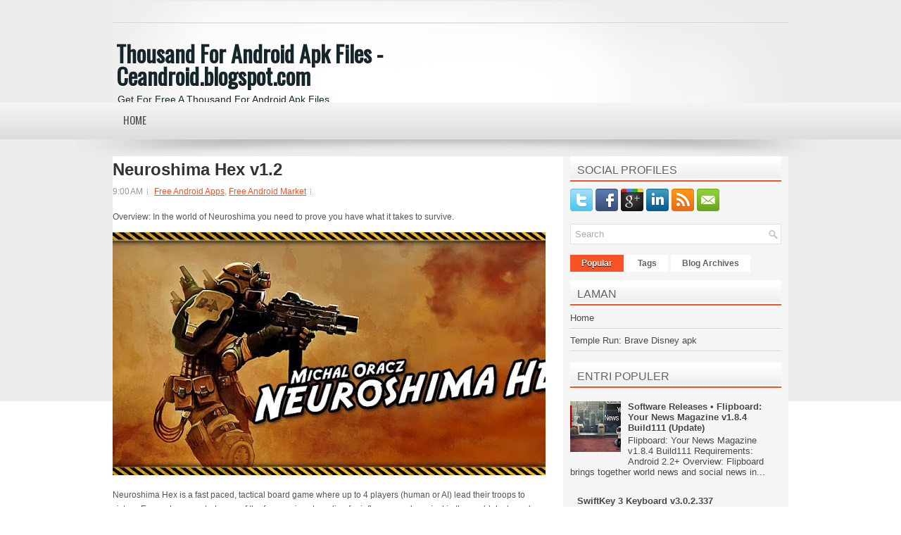

--- FILE ---
content_type: text/javascript; charset=UTF-8
request_url: http://ceandroid.blogspot.com/feeds/posts/default/-/Free%20Android%20Market?alt=json-in-script&callback=related_results_labels_thumbs&max-results=6
body_size: 3612
content:
// API callback
related_results_labels_thumbs({"version":"1.0","encoding":"UTF-8","feed":{"xmlns":"http://www.w3.org/2005/Atom","xmlns$openSearch":"http://a9.com/-/spec/opensearchrss/1.0/","xmlns$blogger":"http://schemas.google.com/blogger/2008","xmlns$georss":"http://www.georss.org/georss","xmlns$gd":"http://schemas.google.com/g/2005","xmlns$thr":"http://purl.org/syndication/thread/1.0","id":{"$t":"tag:blogger.com,1999:blog-7392268735343415"},"updated":{"$t":"2024-10-04T19:06:44.577-07:00"},"category":[{"term":"Games Android Market"},{"term":"Top Download Android Apps"},{"term":"Apk Android Market"},{"term":"TOP Android Apps"},{"term":"Files Android Apps"},{"term":"Soft Android Market"},{"term":"Android Apps"},{"term":"Android Market"},{"term":"Free Android Apps"},{"term":"Free Android Market"},{"term":"Download Android Apps"},{"term":"Free Download Android Market"}],"title":{"type":"text","$t":"Thousand For Android Apk Files - Ceandroid.blogspot.com"},"subtitle":{"type":"html","$t":"Get For Free A Thousand For Android Apk Files Ceandroid.blogspot.com"},"link":[{"rel":"http://schemas.google.com/g/2005#feed","type":"application/atom+xml","href":"http:\/\/ceandroid.blogspot.com\/feeds\/posts\/default"},{"rel":"self","type":"application/atom+xml","href":"http:\/\/www.blogger.com\/feeds\/7392268735343415\/posts\/default\/-\/Free+Android+Market?alt=json-in-script\u0026max-results=6"},{"rel":"alternate","type":"text/html","href":"http:\/\/ceandroid.blogspot.com\/search\/label\/Free%20Android%20Market"},{"rel":"hub","href":"http://pubsubhubbub.appspot.com/"},{"rel":"next","type":"application/atom+xml","href":"http:\/\/www.blogger.com\/feeds\/7392268735343415\/posts\/default\/-\/Free+Android+Market\/-\/Free+Android+Market?alt=json-in-script\u0026start-index=7\u0026max-results=6"}],"author":[{"name":{"$t":"Anonymous"},"uri":{"$t":"http:\/\/www.blogger.com\/profile\/07729111068012283052"},"email":{"$t":"noreply@blogger.com"},"gd$image":{"rel":"http://schemas.google.com/g/2005#thumbnail","width":"16","height":"16","src":"https:\/\/img1.blogblog.com\/img\/b16-rounded.gif"}}],"generator":{"version":"7.00","uri":"http://www.blogger.com","$t":"Blogger"},"openSearch$totalResults":{"$t":"83"},"openSearch$startIndex":{"$t":"1"},"openSearch$itemsPerPage":{"$t":"6"},"entry":[{"id":{"$t":"tag:blogger.com,1999:blog-7392268735343415.post-1856414283296998041"},"published":{"$t":"2012-09-21T09:00:00.005-07:00"},"updated":{"$t":"2012-09-21T09:00:07.648-07:00"},"category":[{"scheme":"http://www.blogger.com/atom/ns#","term":"Free Android Apps"},{"scheme":"http://www.blogger.com/atom/ns#","term":"Free Android Market"}],"title":{"type":"text","$t":"Poweramp Dark Metallic Theme v1.2"},"content":{"type":"html","$t":"\u003Cspan\u003ERequirements:\u003C\/span\u003E Android 2.1+\u003Cbr\/\u003E\u003Cspan\u003EOverview:\u003C\/span\u003E This is skin pack for Poweramp 2.0. This is not a music player. Please install Poweramp at first.\u003Cp\u003EThis new theme will make your Poweramp looks like oldschool player with metal controls.\u003C\/p\u003E\u003Cp\u003E\u003Ca href=\"http:\/\/s50.radikal.ru\/i127\/1209\/32\/92db256c54f7.jpg\" imageanchor=\"1\"\u003E\u003Cimg alt=\"\" border=\"0\" src=\"http:\/\/s50.radikal.ru\/i127\/1209\/32\/92db256c54f7.jpg\" \/\u003E\u003C\/a\u003E\u003Cbr\/\u003E\u003Cspan\u003EDownload\u003C\/span\u003E\u003Cbr\/\u003E\u003Cspan\u003E \u003Ca href=\"http:\/\/www.androidnature.com\/themes\/16513.htm\" target=\"_blank\"\u003Ehttp:\/\/www.androidnature.com\/themes\/16513.htm\u003C\/a\u003E \u003C\/span\u003E\u003Cbr\/\u003E\u003C\/p\u003E"},"link":[{"rel":"edit","type":"application/atom+xml","href":"http:\/\/www.blogger.com\/feeds\/7392268735343415\/posts\/default\/1856414283296998041"},{"rel":"self","type":"application/atom+xml","href":"http:\/\/www.blogger.com\/feeds\/7392268735343415\/posts\/default\/1856414283296998041"},{"rel":"alternate","type":"text/html","href":"http:\/\/ceandroid.blogspot.com\/2012\/09\/poweramp-dark-metallic-theme-v12.html","title":"Poweramp Dark Metallic Theme v1.2"}],"author":[{"name":{"$t":"Anonymous"},"uri":{"$t":"http:\/\/www.blogger.com\/profile\/07729111068012283052"},"email":{"$t":"noreply@blogger.com"},"gd$image":{"rel":"http://schemas.google.com/g/2005#thumbnail","width":"16","height":"16","src":"https:\/\/img1.blogblog.com\/img\/b16-rounded.gif"}}]},{"id":{"$t":"tag:blogger.com,1999:blog-7392268735343415.post-8810265688244542602"},"published":{"$t":"2012-09-21T09:00:00.003-07:00"},"updated":{"$t":"2012-09-21T09:00:07.347-07:00"},"category":[{"scheme":"http://www.blogger.com/atom/ns#","term":"Free Android Apps"},{"scheme":"http://www.blogger.com/atom/ns#","term":"Free Android Market"}],"title":{"type":"text","$t":"Filter Work LiveWallpaper v1.0"},"content":{"type":"html","$t":"\u003Cspan\u003ERequirements:\u003C\/span\u003E Android 2.1 and up\u003Cbr\/\u003E\u003Cspan\u003EOverview:\u003C\/span\u003E This is the one and only beautiful photo live wallpaper.\u003Cp\u003E\u003Ca href=\"http:\/\/img.hotfileupload.com\/images\/wpjpk.jpg\" imageanchor=\"1\"\u003E\u003Cimg alt=\"\" border=\"0\" src=\"http:\/\/img.hotfileupload.com\/images\/wpjpk.jpg\" \/\u003E\u003C\/a\u003E\u003Cstrong\u003EDownload\u003C\/strong\u003E\u003Cbr\/\u003E\u003Ca href=\"http:\/\/www.androidnature.com\/live-wallpapers\/16437.htm\" target=\"_blank\"\u003Ehttp:\/\/www.androidnature.com\/live-wallpapers\/16437.htm\u003C\/a\u003E\u003C\/p\u003E\u003Cp\/\u003E"},"link":[{"rel":"edit","type":"application/atom+xml","href":"http:\/\/www.blogger.com\/feeds\/7392268735343415\/posts\/default\/8810265688244542602"},{"rel":"self","type":"application/atom+xml","href":"http:\/\/www.blogger.com\/feeds\/7392268735343415\/posts\/default\/8810265688244542602"},{"rel":"alternate","type":"text/html","href":"http:\/\/ceandroid.blogspot.com\/2012\/09\/filter-work-livewallpaper-v10.html","title":"Filter Work LiveWallpaper v1.0"}],"author":[{"name":{"$t":"Anonymous"},"uri":{"$t":"http:\/\/www.blogger.com\/profile\/07729111068012283052"},"email":{"$t":"noreply@blogger.com"},"gd$image":{"rel":"http://schemas.google.com/g/2005#thumbnail","width":"16","height":"16","src":"https:\/\/img1.blogblog.com\/img\/b16-rounded.gif"}}]},{"id":{"$t":"tag:blogger.com,1999:blog-7392268735343415.post-3863295507002511714"},"published":{"$t":"2012-09-21T09:00:00.001-07:00"},"updated":{"$t":"2012-09-21T09:00:06.809-07:00"},"category":[{"scheme":"http://www.blogger.com/atom/ns#","term":"Free Android Apps"},{"scheme":"http://www.blogger.com/atom/ns#","term":"Free Android Market"}],"title":{"type":"text","$t":"Autumn Lake Live Wallpaper v1.01"},"content":{"type":"html","$t":"\u003Cspan\u003ERequirements:\u003C\/span\u003E Android 2.2+\u003Cbr\/\u003E\u003Cspan\u003EOverview:\u003C\/span\u003E 24 hour dynamic live wallpaper.\u003Cbr\/\u003E\u003Cbr \/\u003EStunning fall colors of the forest trees reflecting in the calm relaxing waves of the lake. Flowers and grass in the foreground, birds in the air and a live sky with clouds, sun and moon depending on the time. Supports horizontal scrolling on all devices.\u003Cp\u003E\u003Ca href=\"http:\/\/rapidimg.org\/images\/4Q3SG.jpg\" imageanchor=\"1\"\u003E\u003Cimg alt=\"\" border=\"0\" src=\"http:\/\/rapidimg.org\/images\/4Q3SG.jpg\" \/\u003E\u003C\/a\u003E\u003Cspan\u003E\u003Cstrong\u003EDownload\u003C\/strong\u003E\u003C\/span\u003E\u003Cbr\/\u003E\u003Ca href=\"http:\/\/www.androidnature.com\/live-wallpapers\/16522.htm\" target=\"_blank\"\u003Ehttp:\/\/www.androidnature.com\/live-wallpapers\/16522.htm\u003C\/a\u003E\u003Cbr\/\u003E\u003C\/p\u003E"},"link":[{"rel":"edit","type":"application/atom+xml","href":"http:\/\/www.blogger.com\/feeds\/7392268735343415\/posts\/default\/3863295507002511714"},{"rel":"self","type":"application/atom+xml","href":"http:\/\/www.blogger.com\/feeds\/7392268735343415\/posts\/default\/3863295507002511714"},{"rel":"alternate","type":"text/html","href":"http:\/\/ceandroid.blogspot.com\/2012\/09\/autumn-lake-live-wallpaper-v101.html","title":"Autumn Lake Live Wallpaper v1.01"}],"author":[{"name":{"$t":"Anonymous"},"uri":{"$t":"http:\/\/www.blogger.com\/profile\/07729111068012283052"},"email":{"$t":"noreply@blogger.com"},"gd$image":{"rel":"http://schemas.google.com/g/2005#thumbnail","width":"16","height":"16","src":"https:\/\/img1.blogblog.com\/img\/b16-rounded.gif"}}]},{"id":{"$t":"tag:blogger.com,1999:blog-7392268735343415.post-1458761775635197559"},"published":{"$t":"2012-08-26T09:00:00.001-07:00"},"updated":{"$t":"2012-08-26T09:00:00.077-07:00"},"category":[{"scheme":"http://www.blogger.com/atom/ns#","term":"Free Android Apps"},{"scheme":"http://www.blogger.com/atom/ns#","term":"Free Android Market"}],"title":{"type":"text","$t":"Cryptic Caverns HD v1.1"},"content":{"type":"html","$t":"\u003Cbr \/\u003E\u003Cbr \/\u003EYou discover a thriving civilization once lived here and delve deeper to uncover the mystery of their disappearance. During your adventure you will pick up items, encounter characters, and solve puzzles that will bring you one step closer to uncovering the lost past of the island.\u003Cbr \/\u003E\u003Cbr \/\u003EIt was the caverns that held the key. The caverns were there before the incident that caused the collapse of the city. Since the shipwreck, you’ve heard legends of an ancient civilization that once lived far below the surface. The island has changed since the incident and you intend to find out why.\u003Cbr \/\u003E\u003Cbr \/\u003EFeatures:\u003Cbr \/\u003E\u003Cbr \/\u003E* High definition graphics!\u003Cbr \/\u003E\u003Cbr \/\u003E* Point and click style gameplay\u003Cbr \/\u003E\u003Cbr \/\u003E* In depth story driven adventure\u003Cbr \/\u003E\u003Cbr \/\u003E* Memorable and interesting characters\u003Cbr \/\u003E\u003Cbr \/\u003E* Fun and engaging puzzles\u003Cbr \/\u003E\u003Cbr \/\u003E* Beautifully detailed environments\u003Cbr \/\u003E\u003Cbr \/\u003E* Over 30 items to discover and use\u003Cbr \/\u003E\u003Cbr \/\u003E* In game hint system\u003Cbr \/\u003E\u003Cbr \/\u003E* Auto save position\u003Cbr \/\u003E\u003Cbr \/\u003E* Solve the mystery that surrounds the island!\u003Cp\u003EWhat's in this version:\u003Cbr \/\u003E\u003Cbr \/\u003Ebug fixes\u003C\/p\u003E\u003Cp\u003E\u003Cstrong\u003EDownload:\u003C\/strong\u003E\u003Cbr \/\u003E\u003Cstrong\u003E\u003Ca href=\"http:\/\/www.androidnature.com\/games\/15599.htm\" target=\"_blank\"\u003Ehttp:\/\/www.androidnature.com\/games\/15599.htm\u003C\/a\u003E \u003C\/strong\u003E\u003C\/p\u003E"},"link":[{"rel":"edit","type":"application/atom+xml","href":"http:\/\/www.blogger.com\/feeds\/7392268735343415\/posts\/default\/1458761775635197559"},{"rel":"self","type":"application/atom+xml","href":"http:\/\/www.blogger.com\/feeds\/7392268735343415\/posts\/default\/1458761775635197559"},{"rel":"alternate","type":"text/html","href":"http:\/\/ceandroid.blogspot.com\/2012\/08\/cryptic-caverns-hd-v11.html","title":"Cryptic Caverns HD v1.1"}],"author":[{"name":{"$t":"Anonymous"},"uri":{"$t":"http:\/\/www.blogger.com\/profile\/07729111068012283052"},"email":{"$t":"noreply@blogger.com"},"gd$image":{"rel":"http://schemas.google.com/g/2005#thumbnail","width":"16","height":"16","src":"https:\/\/img1.blogblog.com\/img\/b16-rounded.gif"}}]},{"id":{"$t":"tag:blogger.com,1999:blog-7392268735343415.post-8778924535805060748"},"published":{"$t":"2012-08-26T08:59:00.003-07:00"},"updated":{"$t":"2012-08-26T08:59:59.769-07:00"},"category":[{"scheme":"http://www.blogger.com/atom/ns#","term":"Free Android Apps"},{"scheme":"http://www.blogger.com/atom/ns#","term":"Free Android Market"}],"title":{"type":"text","$t":"The Haunt v1.01"},"content":{"type":"html","$t":"\u003Cbr \/\u003E\u003Cbr \/\u003EThe Haunt is a thrilling new point and tap adventure that is sure to make your toes curl and keep your Android device on edge! This stunningly beautiful and creepily crafted adventure takes you on an escape to a spooky and chilling estate full of curious plot twists and engaging and unique puzzles. Mini-games are scattered throughout the dark and mysterious farm and abandoned house. Ghosts and demons guard the many places of curiosity as you search for the clues and tools to unlock the mystery.\u003Cp\u003EAs the townfolk's last hope, you are commissioned and charged with the task of ridding the house and farm from its dark and devilish ghouls and closing the ethereal portal hidden within. Many others have tried this but have never been heard from again. Can you put all the pieces together and restore peace to the homestead?\u003C\/p\u003E\u003Cp\u003ERich and colorful, the photo-real graphics make this one of the most beautiful adventures on the appstore. Challenging puzzles and well hidden clues and objects provide a great deal of depth to the game and makes this a standout in the genre.\u003C\/p\u003E\u003Cp\u003EStart your adventure today and get your creep on in the Haunt.\u003C\/p\u003E\u003Cp\u003E\"Its dark, grimy graphics are positively creepy...enough to make you pause for just a second before you snap off the bedroom light.\" - Gamezebo\u003C\/p\u003E\u003Cp\u003EFeatures:\u003Cbr \/\u003E\u003Cbr \/\u003EStunning Graphics\u003Cbr \/\u003E\u003Cbr \/\u003ETons of original puzzles and mini-games\u003Cbr \/\u003E\u003Cbr \/\u003EHidden clues, tools and objects\u003Cbr \/\u003E\u003Cbr \/\u003EExcellent depth and length\u003Cbr \/\u003E\u003Cbr \/\u003EEngaging storyline\u003Cbr \/\u003E\u003Cbr \/\u003ELots of spooks and ghosts\u003Cbr \/\u003E\u003Cbr \/\u003EOriginal music score\u003Cbr \/\u003E\u003Cbr \/\u003EFun for all ages (spooky without the bloody gore)\u003C\/p\u003E\u003Cp\u003E \u003Cstrong\u003EDownload:\u003C\/strong\u003E\u003Cbr \/\u003E\u003Cstrong\u003E\u003Ca href=\"http:\/\/www.androidnature.com\/games\/15600.htm\" target=\"_blank\"\u003Ehttp:\/\/www.androidnature.com\/games\/15600.htm\u003C\/a\u003E \u003C\/strong\u003E\u003C\/p\u003E"},"link":[{"rel":"edit","type":"application/atom+xml","href":"http:\/\/www.blogger.com\/feeds\/7392268735343415\/posts\/default\/8778924535805060748"},{"rel":"self","type":"application/atom+xml","href":"http:\/\/www.blogger.com\/feeds\/7392268735343415\/posts\/default\/8778924535805060748"},{"rel":"alternate","type":"text/html","href":"http:\/\/ceandroid.blogspot.com\/2012\/08\/the-haunt-v101.html","title":"The Haunt v1.01"}],"author":[{"name":{"$t":"Anonymous"},"uri":{"$t":"http:\/\/www.blogger.com\/profile\/07729111068012283052"},"email":{"$t":"noreply@blogger.com"},"gd$image":{"rel":"http://schemas.google.com/g/2005#thumbnail","width":"16","height":"16","src":"https:\/\/img1.blogblog.com\/img\/b16-rounded.gif"}}]},{"id":{"$t":"tag:blogger.com,1999:blog-7392268735343415.post-8134706996560567000"},"published":{"$t":"2012-08-26T08:59:00.001-07:00"},"updated":{"$t":"2012-08-26T08:59:59.207-07:00"},"category":[{"scheme":"http://www.blogger.com/atom/ns#","term":"Free Android Apps"},{"scheme":"http://www.blogger.com/atom/ns#","term":"Free Android Market"}],"title":{"type":"text","$t":"Live HD Wallpapers v1.1"},"content":{"type":"html","$t":"[break]\u003Cbr \/\u003E\u003Cbr \/\u003EFeatures:\u003Cbr \/\u003E\u003Cbr \/\u003E- Show default pictures from app\u003Cbr \/\u003E\u003Cbr \/\u003E- Show all pictures form sd card\u003Cbr \/\u003E\u003Cbr \/\u003E- Show pictures from specific folder\u003Cbr \/\u003E\u003Cbr \/\u003E- Change picture by double tap\u003Cbr \/\u003E\u003Cbr \/\u003E- Change picture by time interval\u003Cbr \/\u003E\u003Cbr \/\u003E- Automatic picture rotate\u003Cbr \/\u003E\u003Cbr \/\u003E- Show random pictures\u003C\/p\u003E \u003Cbr \/\u003E\u003Cspan\u003EDownload\u003C\/span\u003E\u003Cbr \/\u003E\u003Cspan\u003E\u003Ca href=\"http:\/\/www.androidnature.com\/live-wallpapers\/15603.htm\" target=\"_blank\"\u003Ehttp:\/\/www.androidnature.com\/live-wallpapers\/15603.htm\u003C\/a\u003E \u003C\/span\u003E"},"link":[{"rel":"edit","type":"application/atom+xml","href":"http:\/\/www.blogger.com\/feeds\/7392268735343415\/posts\/default\/8134706996560567000"},{"rel":"self","type":"application/atom+xml","href":"http:\/\/www.blogger.com\/feeds\/7392268735343415\/posts\/default\/8134706996560567000"},{"rel":"alternate","type":"text/html","href":"http:\/\/ceandroid.blogspot.com\/2012\/08\/live-hd-wallpapers-v11.html","title":"Live HD Wallpapers v1.1"}],"author":[{"name":{"$t":"Anonymous"},"uri":{"$t":"http:\/\/www.blogger.com\/profile\/07729111068012283052"},"email":{"$t":"noreply@blogger.com"},"gd$image":{"rel":"http://schemas.google.com/g/2005#thumbnail","width":"16","height":"16","src":"https:\/\/img1.blogblog.com\/img\/b16-rounded.gif"}}]}]}});

--- FILE ---
content_type: text/javascript; charset=UTF-8
request_url: http://ceandroid.blogspot.com/feeds/posts/default/-/Free%20Android%20Apps?alt=json-in-script&callback=related_results_labels_thumbs&max-results=6
body_size: 3611
content:
// API callback
related_results_labels_thumbs({"version":"1.0","encoding":"UTF-8","feed":{"xmlns":"http://www.w3.org/2005/Atom","xmlns$openSearch":"http://a9.com/-/spec/opensearchrss/1.0/","xmlns$blogger":"http://schemas.google.com/blogger/2008","xmlns$georss":"http://www.georss.org/georss","xmlns$gd":"http://schemas.google.com/g/2005","xmlns$thr":"http://purl.org/syndication/thread/1.0","id":{"$t":"tag:blogger.com,1999:blog-7392268735343415"},"updated":{"$t":"2024-10-04T19:06:44.577-07:00"},"category":[{"term":"Games Android Market"},{"term":"Top Download Android Apps"},{"term":"Apk Android Market"},{"term":"TOP Android Apps"},{"term":"Files Android Apps"},{"term":"Soft Android Market"},{"term":"Android Apps"},{"term":"Android Market"},{"term":"Free Android Apps"},{"term":"Free Android Market"},{"term":"Download Android Apps"},{"term":"Free Download Android Market"}],"title":{"type":"text","$t":"Thousand For Android Apk Files - Ceandroid.blogspot.com"},"subtitle":{"type":"html","$t":"Get For Free A Thousand For Android Apk Files Ceandroid.blogspot.com"},"link":[{"rel":"http://schemas.google.com/g/2005#feed","type":"application/atom+xml","href":"http:\/\/ceandroid.blogspot.com\/feeds\/posts\/default"},{"rel":"self","type":"application/atom+xml","href":"http:\/\/www.blogger.com\/feeds\/7392268735343415\/posts\/default\/-\/Free+Android+Apps?alt=json-in-script\u0026max-results=6"},{"rel":"alternate","type":"text/html","href":"http:\/\/ceandroid.blogspot.com\/search\/label\/Free%20Android%20Apps"},{"rel":"hub","href":"http://pubsubhubbub.appspot.com/"},{"rel":"next","type":"application/atom+xml","href":"http:\/\/www.blogger.com\/feeds\/7392268735343415\/posts\/default\/-\/Free+Android+Apps\/-\/Free+Android+Apps?alt=json-in-script\u0026start-index=7\u0026max-results=6"}],"author":[{"name":{"$t":"Anonymous"},"uri":{"$t":"http:\/\/www.blogger.com\/profile\/07729111068012283052"},"email":{"$t":"noreply@blogger.com"},"gd$image":{"rel":"http://schemas.google.com/g/2005#thumbnail","width":"16","height":"16","src":"https:\/\/img1.blogblog.com\/img\/b16-rounded.gif"}}],"generator":{"version":"7.00","uri":"http://www.blogger.com","$t":"Blogger"},"openSearch$totalResults":{"$t":"83"},"openSearch$startIndex":{"$t":"1"},"openSearch$itemsPerPage":{"$t":"6"},"entry":[{"id":{"$t":"tag:blogger.com,1999:blog-7392268735343415.post-1856414283296998041"},"published":{"$t":"2012-09-21T09:00:00.005-07:00"},"updated":{"$t":"2012-09-21T09:00:07.648-07:00"},"category":[{"scheme":"http://www.blogger.com/atom/ns#","term":"Free Android Apps"},{"scheme":"http://www.blogger.com/atom/ns#","term":"Free Android Market"}],"title":{"type":"text","$t":"Poweramp Dark Metallic Theme v1.2"},"content":{"type":"html","$t":"\u003Cspan\u003ERequirements:\u003C\/span\u003E Android 2.1+\u003Cbr\/\u003E\u003Cspan\u003EOverview:\u003C\/span\u003E This is skin pack for Poweramp 2.0. This is not a music player. Please install Poweramp at first.\u003Cp\u003EThis new theme will make your Poweramp looks like oldschool player with metal controls.\u003C\/p\u003E\u003Cp\u003E\u003Ca href=\"http:\/\/s50.radikal.ru\/i127\/1209\/32\/92db256c54f7.jpg\" imageanchor=\"1\"\u003E\u003Cimg alt=\"\" border=\"0\" src=\"http:\/\/s50.radikal.ru\/i127\/1209\/32\/92db256c54f7.jpg\" \/\u003E\u003C\/a\u003E\u003Cbr\/\u003E\u003Cspan\u003EDownload\u003C\/span\u003E\u003Cbr\/\u003E\u003Cspan\u003E \u003Ca href=\"http:\/\/www.androidnature.com\/themes\/16513.htm\" target=\"_blank\"\u003Ehttp:\/\/www.androidnature.com\/themes\/16513.htm\u003C\/a\u003E \u003C\/span\u003E\u003Cbr\/\u003E\u003C\/p\u003E"},"link":[{"rel":"edit","type":"application/atom+xml","href":"http:\/\/www.blogger.com\/feeds\/7392268735343415\/posts\/default\/1856414283296998041"},{"rel":"self","type":"application/atom+xml","href":"http:\/\/www.blogger.com\/feeds\/7392268735343415\/posts\/default\/1856414283296998041"},{"rel":"alternate","type":"text/html","href":"http:\/\/ceandroid.blogspot.com\/2012\/09\/poweramp-dark-metallic-theme-v12.html","title":"Poweramp Dark Metallic Theme v1.2"}],"author":[{"name":{"$t":"Anonymous"},"uri":{"$t":"http:\/\/www.blogger.com\/profile\/07729111068012283052"},"email":{"$t":"noreply@blogger.com"},"gd$image":{"rel":"http://schemas.google.com/g/2005#thumbnail","width":"16","height":"16","src":"https:\/\/img1.blogblog.com\/img\/b16-rounded.gif"}}]},{"id":{"$t":"tag:blogger.com,1999:blog-7392268735343415.post-8810265688244542602"},"published":{"$t":"2012-09-21T09:00:00.003-07:00"},"updated":{"$t":"2012-09-21T09:00:07.347-07:00"},"category":[{"scheme":"http://www.blogger.com/atom/ns#","term":"Free Android Apps"},{"scheme":"http://www.blogger.com/atom/ns#","term":"Free Android Market"}],"title":{"type":"text","$t":"Filter Work LiveWallpaper v1.0"},"content":{"type":"html","$t":"\u003Cspan\u003ERequirements:\u003C\/span\u003E Android 2.1 and up\u003Cbr\/\u003E\u003Cspan\u003EOverview:\u003C\/span\u003E This is the one and only beautiful photo live wallpaper.\u003Cp\u003E\u003Ca href=\"http:\/\/img.hotfileupload.com\/images\/wpjpk.jpg\" imageanchor=\"1\"\u003E\u003Cimg alt=\"\" border=\"0\" src=\"http:\/\/img.hotfileupload.com\/images\/wpjpk.jpg\" \/\u003E\u003C\/a\u003E\u003Cstrong\u003EDownload\u003C\/strong\u003E\u003Cbr\/\u003E\u003Ca href=\"http:\/\/www.androidnature.com\/live-wallpapers\/16437.htm\" target=\"_blank\"\u003Ehttp:\/\/www.androidnature.com\/live-wallpapers\/16437.htm\u003C\/a\u003E\u003C\/p\u003E\u003Cp\/\u003E"},"link":[{"rel":"edit","type":"application/atom+xml","href":"http:\/\/www.blogger.com\/feeds\/7392268735343415\/posts\/default\/8810265688244542602"},{"rel":"self","type":"application/atom+xml","href":"http:\/\/www.blogger.com\/feeds\/7392268735343415\/posts\/default\/8810265688244542602"},{"rel":"alternate","type":"text/html","href":"http:\/\/ceandroid.blogspot.com\/2012\/09\/filter-work-livewallpaper-v10.html","title":"Filter Work LiveWallpaper v1.0"}],"author":[{"name":{"$t":"Anonymous"},"uri":{"$t":"http:\/\/www.blogger.com\/profile\/07729111068012283052"},"email":{"$t":"noreply@blogger.com"},"gd$image":{"rel":"http://schemas.google.com/g/2005#thumbnail","width":"16","height":"16","src":"https:\/\/img1.blogblog.com\/img\/b16-rounded.gif"}}]},{"id":{"$t":"tag:blogger.com,1999:blog-7392268735343415.post-3863295507002511714"},"published":{"$t":"2012-09-21T09:00:00.001-07:00"},"updated":{"$t":"2012-09-21T09:00:06.809-07:00"},"category":[{"scheme":"http://www.blogger.com/atom/ns#","term":"Free Android Apps"},{"scheme":"http://www.blogger.com/atom/ns#","term":"Free Android Market"}],"title":{"type":"text","$t":"Autumn Lake Live Wallpaper v1.01"},"content":{"type":"html","$t":"\u003Cspan\u003ERequirements:\u003C\/span\u003E Android 2.2+\u003Cbr\/\u003E\u003Cspan\u003EOverview:\u003C\/span\u003E 24 hour dynamic live wallpaper.\u003Cbr\/\u003E\u003Cbr \/\u003EStunning fall colors of the forest trees reflecting in the calm relaxing waves of the lake. Flowers and grass in the foreground, birds in the air and a live sky with clouds, sun and moon depending on the time. Supports horizontal scrolling on all devices.\u003Cp\u003E\u003Ca href=\"http:\/\/rapidimg.org\/images\/4Q3SG.jpg\" imageanchor=\"1\"\u003E\u003Cimg alt=\"\" border=\"0\" src=\"http:\/\/rapidimg.org\/images\/4Q3SG.jpg\" \/\u003E\u003C\/a\u003E\u003Cspan\u003E\u003Cstrong\u003EDownload\u003C\/strong\u003E\u003C\/span\u003E\u003Cbr\/\u003E\u003Ca href=\"http:\/\/www.androidnature.com\/live-wallpapers\/16522.htm\" target=\"_blank\"\u003Ehttp:\/\/www.androidnature.com\/live-wallpapers\/16522.htm\u003C\/a\u003E\u003Cbr\/\u003E\u003C\/p\u003E"},"link":[{"rel":"edit","type":"application/atom+xml","href":"http:\/\/www.blogger.com\/feeds\/7392268735343415\/posts\/default\/3863295507002511714"},{"rel":"self","type":"application/atom+xml","href":"http:\/\/www.blogger.com\/feeds\/7392268735343415\/posts\/default\/3863295507002511714"},{"rel":"alternate","type":"text/html","href":"http:\/\/ceandroid.blogspot.com\/2012\/09\/autumn-lake-live-wallpaper-v101.html","title":"Autumn Lake Live Wallpaper v1.01"}],"author":[{"name":{"$t":"Anonymous"},"uri":{"$t":"http:\/\/www.blogger.com\/profile\/07729111068012283052"},"email":{"$t":"noreply@blogger.com"},"gd$image":{"rel":"http://schemas.google.com/g/2005#thumbnail","width":"16","height":"16","src":"https:\/\/img1.blogblog.com\/img\/b16-rounded.gif"}}]},{"id":{"$t":"tag:blogger.com,1999:blog-7392268735343415.post-1458761775635197559"},"published":{"$t":"2012-08-26T09:00:00.001-07:00"},"updated":{"$t":"2012-08-26T09:00:00.077-07:00"},"category":[{"scheme":"http://www.blogger.com/atom/ns#","term":"Free Android Apps"},{"scheme":"http://www.blogger.com/atom/ns#","term":"Free Android Market"}],"title":{"type":"text","$t":"Cryptic Caverns HD v1.1"},"content":{"type":"html","$t":"\u003Cbr \/\u003E\u003Cbr \/\u003EYou discover a thriving civilization once lived here and delve deeper to uncover the mystery of their disappearance. During your adventure you will pick up items, encounter characters, and solve puzzles that will bring you one step closer to uncovering the lost past of the island.\u003Cbr \/\u003E\u003Cbr \/\u003EIt was the caverns that held the key. The caverns were there before the incident that caused the collapse of the city. Since the shipwreck, you’ve heard legends of an ancient civilization that once lived far below the surface. The island has changed since the incident and you intend to find out why.\u003Cbr \/\u003E\u003Cbr \/\u003EFeatures:\u003Cbr \/\u003E\u003Cbr \/\u003E* High definition graphics!\u003Cbr \/\u003E\u003Cbr \/\u003E* Point and click style gameplay\u003Cbr \/\u003E\u003Cbr \/\u003E* In depth story driven adventure\u003Cbr \/\u003E\u003Cbr \/\u003E* Memorable and interesting characters\u003Cbr \/\u003E\u003Cbr \/\u003E* Fun and engaging puzzles\u003Cbr \/\u003E\u003Cbr \/\u003E* Beautifully detailed environments\u003Cbr \/\u003E\u003Cbr \/\u003E* Over 30 items to discover and use\u003Cbr \/\u003E\u003Cbr \/\u003E* In game hint system\u003Cbr \/\u003E\u003Cbr \/\u003E* Auto save position\u003Cbr \/\u003E\u003Cbr \/\u003E* Solve the mystery that surrounds the island!\u003Cp\u003EWhat's in this version:\u003Cbr \/\u003E\u003Cbr \/\u003Ebug fixes\u003C\/p\u003E\u003Cp\u003E\u003Cstrong\u003EDownload:\u003C\/strong\u003E\u003Cbr \/\u003E\u003Cstrong\u003E\u003Ca href=\"http:\/\/www.androidnature.com\/games\/15599.htm\" target=\"_blank\"\u003Ehttp:\/\/www.androidnature.com\/games\/15599.htm\u003C\/a\u003E \u003C\/strong\u003E\u003C\/p\u003E"},"link":[{"rel":"edit","type":"application/atom+xml","href":"http:\/\/www.blogger.com\/feeds\/7392268735343415\/posts\/default\/1458761775635197559"},{"rel":"self","type":"application/atom+xml","href":"http:\/\/www.blogger.com\/feeds\/7392268735343415\/posts\/default\/1458761775635197559"},{"rel":"alternate","type":"text/html","href":"http:\/\/ceandroid.blogspot.com\/2012\/08\/cryptic-caverns-hd-v11.html","title":"Cryptic Caverns HD v1.1"}],"author":[{"name":{"$t":"Anonymous"},"uri":{"$t":"http:\/\/www.blogger.com\/profile\/07729111068012283052"},"email":{"$t":"noreply@blogger.com"},"gd$image":{"rel":"http://schemas.google.com/g/2005#thumbnail","width":"16","height":"16","src":"https:\/\/img1.blogblog.com\/img\/b16-rounded.gif"}}]},{"id":{"$t":"tag:blogger.com,1999:blog-7392268735343415.post-8778924535805060748"},"published":{"$t":"2012-08-26T08:59:00.003-07:00"},"updated":{"$t":"2012-08-26T08:59:59.769-07:00"},"category":[{"scheme":"http://www.blogger.com/atom/ns#","term":"Free Android Apps"},{"scheme":"http://www.blogger.com/atom/ns#","term":"Free Android Market"}],"title":{"type":"text","$t":"The Haunt v1.01"},"content":{"type":"html","$t":"\u003Cbr \/\u003E\u003Cbr \/\u003EThe Haunt is a thrilling new point and tap adventure that is sure to make your toes curl and keep your Android device on edge! This stunningly beautiful and creepily crafted adventure takes you on an escape to a spooky and chilling estate full of curious plot twists and engaging and unique puzzles. Mini-games are scattered throughout the dark and mysterious farm and abandoned house. Ghosts and demons guard the many places of curiosity as you search for the clues and tools to unlock the mystery.\u003Cp\u003EAs the townfolk's last hope, you are commissioned and charged with the task of ridding the house and farm from its dark and devilish ghouls and closing the ethereal portal hidden within. Many others have tried this but have never been heard from again. Can you put all the pieces together and restore peace to the homestead?\u003C\/p\u003E\u003Cp\u003ERich and colorful, the photo-real graphics make this one of the most beautiful adventures on the appstore. Challenging puzzles and well hidden clues and objects provide a great deal of depth to the game and makes this a standout in the genre.\u003C\/p\u003E\u003Cp\u003EStart your adventure today and get your creep on in the Haunt.\u003C\/p\u003E\u003Cp\u003E\"Its dark, grimy graphics are positively creepy...enough to make you pause for just a second before you snap off the bedroom light.\" - Gamezebo\u003C\/p\u003E\u003Cp\u003EFeatures:\u003Cbr \/\u003E\u003Cbr \/\u003EStunning Graphics\u003Cbr \/\u003E\u003Cbr \/\u003ETons of original puzzles and mini-games\u003Cbr \/\u003E\u003Cbr \/\u003EHidden clues, tools and objects\u003Cbr \/\u003E\u003Cbr \/\u003EExcellent depth and length\u003Cbr \/\u003E\u003Cbr \/\u003EEngaging storyline\u003Cbr \/\u003E\u003Cbr \/\u003ELots of spooks and ghosts\u003Cbr \/\u003E\u003Cbr \/\u003EOriginal music score\u003Cbr \/\u003E\u003Cbr \/\u003EFun for all ages (spooky without the bloody gore)\u003C\/p\u003E\u003Cp\u003E \u003Cstrong\u003EDownload:\u003C\/strong\u003E\u003Cbr \/\u003E\u003Cstrong\u003E\u003Ca href=\"http:\/\/www.androidnature.com\/games\/15600.htm\" target=\"_blank\"\u003Ehttp:\/\/www.androidnature.com\/games\/15600.htm\u003C\/a\u003E \u003C\/strong\u003E\u003C\/p\u003E"},"link":[{"rel":"edit","type":"application/atom+xml","href":"http:\/\/www.blogger.com\/feeds\/7392268735343415\/posts\/default\/8778924535805060748"},{"rel":"self","type":"application/atom+xml","href":"http:\/\/www.blogger.com\/feeds\/7392268735343415\/posts\/default\/8778924535805060748"},{"rel":"alternate","type":"text/html","href":"http:\/\/ceandroid.blogspot.com\/2012\/08\/the-haunt-v101.html","title":"The Haunt v1.01"}],"author":[{"name":{"$t":"Anonymous"},"uri":{"$t":"http:\/\/www.blogger.com\/profile\/07729111068012283052"},"email":{"$t":"noreply@blogger.com"},"gd$image":{"rel":"http://schemas.google.com/g/2005#thumbnail","width":"16","height":"16","src":"https:\/\/img1.blogblog.com\/img\/b16-rounded.gif"}}]},{"id":{"$t":"tag:blogger.com,1999:blog-7392268735343415.post-8134706996560567000"},"published":{"$t":"2012-08-26T08:59:00.001-07:00"},"updated":{"$t":"2012-08-26T08:59:59.207-07:00"},"category":[{"scheme":"http://www.blogger.com/atom/ns#","term":"Free Android Apps"},{"scheme":"http://www.blogger.com/atom/ns#","term":"Free Android Market"}],"title":{"type":"text","$t":"Live HD Wallpapers v1.1"},"content":{"type":"html","$t":"[break]\u003Cbr \/\u003E\u003Cbr \/\u003EFeatures:\u003Cbr \/\u003E\u003Cbr \/\u003E- Show default pictures from app\u003Cbr \/\u003E\u003Cbr \/\u003E- Show all pictures form sd card\u003Cbr \/\u003E\u003Cbr \/\u003E- Show pictures from specific folder\u003Cbr \/\u003E\u003Cbr \/\u003E- Change picture by double tap\u003Cbr \/\u003E\u003Cbr \/\u003E- Change picture by time interval\u003Cbr \/\u003E\u003Cbr \/\u003E- Automatic picture rotate\u003Cbr \/\u003E\u003Cbr \/\u003E- Show random pictures\u003C\/p\u003E \u003Cbr \/\u003E\u003Cspan\u003EDownload\u003C\/span\u003E\u003Cbr \/\u003E\u003Cspan\u003E\u003Ca href=\"http:\/\/www.androidnature.com\/live-wallpapers\/15603.htm\" target=\"_blank\"\u003Ehttp:\/\/www.androidnature.com\/live-wallpapers\/15603.htm\u003C\/a\u003E \u003C\/span\u003E"},"link":[{"rel":"edit","type":"application/atom+xml","href":"http:\/\/www.blogger.com\/feeds\/7392268735343415\/posts\/default\/8134706996560567000"},{"rel":"self","type":"application/atom+xml","href":"http:\/\/www.blogger.com\/feeds\/7392268735343415\/posts\/default\/8134706996560567000"},{"rel":"alternate","type":"text/html","href":"http:\/\/ceandroid.blogspot.com\/2012\/08\/live-hd-wallpapers-v11.html","title":"Live HD Wallpapers v1.1"}],"author":[{"name":{"$t":"Anonymous"},"uri":{"$t":"http:\/\/www.blogger.com\/profile\/07729111068012283052"},"email":{"$t":"noreply@blogger.com"},"gd$image":{"rel":"http://schemas.google.com/g/2005#thumbnail","width":"16","height":"16","src":"https:\/\/img1.blogblog.com\/img\/b16-rounded.gif"}}]}]}});